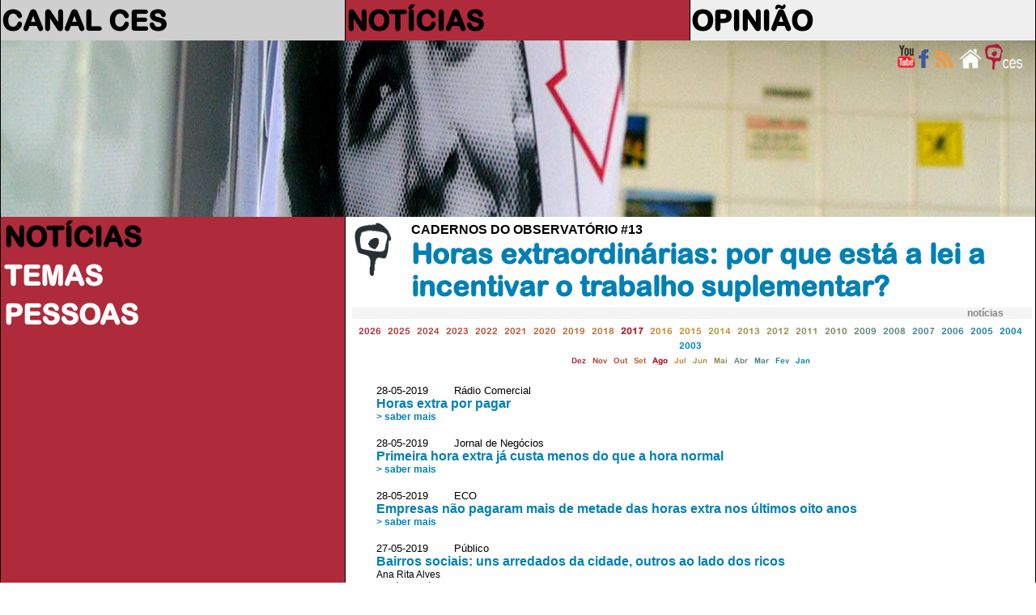

--- FILE ---
content_type: text/html
request_url: https://saladeimprensa.ces.uc.pt/index.php?col=noticias&cnt=25469&ano=2017&mes=8
body_size: 5752
content:
<!DOCTYPE html>
<html>
<head>
<meta charset="utf-8">
<meta http-equiv="X-UA-Compatible" content="IE=edge">
<title>NOTÍCIAS</title>
<link rel="shortcut icon" href="https://ces.uc.pt/internal-images/icons/favicon.ico" type="image/x-icon" />
<link href="includes/saladeimprensa3.css" rel="stylesheet" type="text/css"/>
<link href="https://ces.uc.pt/myces/user/js/tooltip.css" rel="stylesheet" type="text/css" />
<link href="https://saladeimprensa.ces.uc.pt/includes/js/iealert/style.css" rel="stylesheet" type="text/css" />
<script type="text/javascript" src="https://ces.uc.pt/includes/jquery-1.8.3.min.js"></script>
<script type="text/javascript" src="https://ces.uc.pt/includes/jquery-ui-1.8.23.custom.min.js"></script>
<script src="https://saladeimprensa.ces.uc.pt/includes/js/iealert.min.js" type="text/javascript"></script> 
<script src="https://saladeimprensa.ces.uc.pt/includes/jquery.tagcanvas.min.js" type="text/javascript"></script>
<script type="text/javascript" src="https://www.ces.uc.pt/myces/user/js/tooltip.js"></script>
<script type="text/javascript">
	var sel = 0; var coluna = 'noticias'; 
  //tooltip
  var urlgetinfo = 'https://saladeimprensa.ces.uc.pt/includes/getInfo.php';
  	
	var backgs = new Array();
	backgs[1] = 'url(imagens/009.jpg)';  
	backgs[2] = 'url(imagens/011.1.jpg)';
	backgs[3] = 'url(imagens/003.jpg)';
  
  var tagopt = {
		 textColour : null,
     textFont: 'arial',
     weight: true,
     weightMode: 'size',
     weightSize: 1.0,   
		 outlineThickness : 1,
     initial : [0.8,-0.5],
		 maxSpeed : 0.014,
     minSpeed : 0.013,
		 depth : 0.75,
     //lock: "x",
		 radiusX: 1,
     radiusY: 1,
     radiusZ: 1,
     stretchY: 1,
     stretchX: 1,
     frontSelect: true,
     wheelZoom: false,
     reverse: true,
     shuffleTags: true,
     freezeActive: true    
  };  

	$(document).ready(function() {

	  	//class faxa
	  	var h = getHeight();
	  	var hi = Math.round(h * 0.4);  
	  	var ht = getDocHeight()+17;
	    
	    $('#faxa_destaques').height($(window).height()*0.3);
	    $('#destaque_principal').height($('#faxa_destaques').height());
	  
	  	//ESTADO INICIAL
	  	setbgcolor('noticias');
	  	
	  	if(document.getElementById('menu_noticias') != null)
	  		document.getElementById('menu_noticias').className = "menu_principal_seleccao";	
	  	if(document.getElementById('menu2_noticias') != null){
	  		document.getElementById('menu2_noticias').className = "menu_secundario_seleccao";
	    }
		/*if(document.getElementById('menu2_5') != null)
			document.getElementById('menu2_5').className = "menu_secundario_seleccao";*/    
	       
		   if( ! $('#myCanvas').tagcanvas(tagopt,'tag_tags')) {
			 // TagCanvas failed to load
	      $('#tag_tags').show();
			  $('#myCanvas').hide();
		   }     
	  
      $(document).on("click",".request",(function (event)
	  //$('a.request').on("click",(function (event) 
	    { 
	        $('.esbate').hide();
	        event.preventDefault();          
	        //alert($(this).attr('href'));
	        var ref = $(this).attr('href');
	        populatelist(ref);
	        // tarefas para atualizar após a chamada ajax
	        //document.title = response.pageTitle;
	        //window.history.pushState({"html":response.html,"pageTitle":response.pageTitle},"", urlPath);        
	        //window.history.pushState('page2', 'Title', '/page2.php');             
	    }));
	
	    
	    $("body").iealert({
	      support:'ie7',
	      title:'Sabia que seu Internet Explorer está desatualizado?',
	      text:'Recomendamos que atualize o Internet Explorer para uma versão mais recente ou alternativamente use outro navegador. Em baixo a lista dos navegadores mais populares.'
	    });
	    
	    
	    $("#lista").mouseover(function(){
	      $('.esbate').stop().fadeTo('slow', 0.3);
	      //$('.navtempo').stop().fadeTo('slow', 1);      
	    });
	    
	    $("#lista").mouseout(function(){
	      $('.esbate').stop().fadeTo('slow', 0);
	      //$('.navtempo').stop().fadeTo('slow', 0.3);      
	    });           		 
	});
    
  
  function populatelist(ref){
      var myarr = ref.split("?");        
      
      //$.get("http://saladeimprensa.ces.uc.pt/includes/saladata.php?op=req&"+myarr[1], {},  $("#search").serialize()
      $.get(ref+"&op=req&", { string: ''},
         function(data){
           $('#lista').html(data);
         });
      if(typeof _gaq != 'undefined') _gaq.push(['_trackPageview', ref]);           
  }
  
  function mudanuvem(id){
    if( ! $('#myCanvas').tagcanvas(tagopt,id)){
      $('.nuvem').hide();
      $('#'+id).show();
    }   
  }	
	
	function getHeight(){
	  var myHeight = 0;
	  if( typeof( window.innerWidth ) == 'number' ) {
		//Non-IE
		myHeight = window.innerHeight;
	  } else if( document.documentElement && ( document.documentElement.clientWidth || document.documentElement.clientHeight ) ) {
		//IE 6+ in 'standards compliant mode'
		myHeight = document.documentElement.clientHeight;
	  } else if( document.body && ( document.body.clientWidth || document.body.clientHeight ) ) {
		//IE 4 compatible
		myHeight = document.body.clientHeight;
	  }
	  return myHeight;    
	}

	function getDocHeight() {
		var D = document;
		return Math.max(
			Math.max(D.body.scrollHeight, D.documentElement.scrollHeight),
			Math.max(D.body.offsetHeight, D.documentElement.offsetHeight),
			Math.max(D.body.clientHeight, D.documentElement.clientHeight)
		);
	}	

	function setbgcolor(col){
		if(coluna != '') col = coluna;
		switch(col){
			case 'canalces':
				col = 'col_1';
				break;
			case 'noticias':
				col = 'col_2';
				break;
			case 'opiniao':
				col = 'col_3';
				break;
			default:
				if(col == '') col = 'col_1';
		}
		var parte = col.split('_');
		var c = parte[1];
		var n = 0;
		if(c != sel){
			sel = c;
			$('#destaque_principal').css('background-image',backgs[c]);
			$('.titulo_destaque').css('display','none');
			$('#titulo_destaque_'+c).css('display','inline-block');
			
			var aux = 0;
			for(var i = 0; i < 3; i++){
				aux = Number(c) + i;
				n = i + 1;
				
				$('#col_'+n+'_titulo_1').css('color','#878787');
				$('#col_'+n+'_titulo_2').css('color','#878787');
				$('#col_'+n+'_texto_1').css('color','#878787');
				$('#col_'+n+'_texto_2').css('color','#878787');			
				
				if(n == 3) n = 4;
				if(aux > 3)
				  aux = aux - 3;
				$('#col_'+aux).removeClass();
				$('#col_'+aux).addClass('cor'+n);			
			}
			
			$('#col_'+c+'_titulo_1').css('color','white');
			$('#col_'+c+'_titulo_2').css('color','white');
			$('#col_'+c+'_texto_1').css('color','white');
			$('#col_'+c+'_texto_2').css('color','white');
		}		
	}

	function viewImage(id, c){
	  blindImage(c);
	  document.getElementById('imgview_'+id).style.visibility = 'visible';
	}

	function blindImage(c){
	  for(var i = 1; i <= c; i++)
		document.getElementById('imgview_'+i).style.visibility = 'hidden';
	}
  
  function playItem(id){
    jwplayer('player').playlistItem(id);    
  }       
  	
</script>
<script async src="https://www.googletagmanager.com/gtag/js?id=G-P4MBNCF07Q"></script>
<script>
  window.dataLayer = window.dataLayer || [];
  function gtag(){dataLayer.push(arguments);}
  gtag('js', new Date());

  gtag('config', 'G-P4MBNCF07Q');
</script>
<script type="text/javascript" src="https://s7.addthis.com/js/300/addthis_widget.js#username=cescoimbra"></script>
<script type="text/javascript">
  var addthis_exclude = 'print,favorites';
  var addthis_config =
  {
  
     data_track_linkback: true,
     data_track_addressbar: true 
     
  };
  var addthis_share = 
  {
    templates: {twitter: '{{title}} > {{description}}\r{{url}}'}
  };  
</script>
<style>	
	navselect{
		font-weight: bold; background-color:red;	
	}
</style>
</head>
<body>
	<table id="frontal" border="0" >  
		<col class="coluna_colorida" id="col_1"/>    
		<col class="coluna_colorida" id="col_2"/> 
		<col class="coluna_colorida" id="col_3"/>    
    <tbody>
      <tr style="height: 50px; min-height: 50px;">
        <td onmouseover="javascript:setbgcolor('col_1');">
          <div class="titulo_cabecalho"><a href="https://saladeimprensa.ces.uc.pt/index.php?col=canalces">CANAL CES</a></div>
        </td>
        <td onmouseover="javascript:setbgcolor('col_2');">
          <div class="titulo_cabecalho"><a href="https://saladeimprensa.ces.uc.pt/index.php?col=noticias">NOTÍCIAS</a></div>
        </td>
        <td onmouseover="javascript:setbgcolor('col_3');">
          <div class="titulo_cabecalho"><a href="https://saladeimprensa.ces.uc.pt/index.php?col=opiniao">OPINIÃO</a></div>
        </td>
      </tr>	  
      <tr class="faxa" valign="top">    
        <td colspan="3" id="destaque_principal">
			<div id="faxa_destaques">
			  <table border="0" style="min-height:100%;height:100%;width:100%;">            
				<tr valign="top">
					<td>
						<div style="float:right;width:10px;">&nbsp;</div>
						<div style="float:right;"><a href="https://www.ces.uc.pt"><img src="https://saladeimprensa.ces.uc.pt/imagens/logo_ces_trans_xs.png" border="0" alt="Centro de Estudos Sociais"/></a></div>	
						<div style="float:right;"><a href="https://saladeimprensa.ces.uc.pt"><img src="https://saladeimprensa.ces.uc.pt/imagens/home_xs.png" border="0" alt="sala de imprensa do CES"/></a></div>						
						<div style="float:right;"><a href="https://saladeimprensa.ces.uc.pt/rss/canalces.xml"><img src="https://saladeimprensa.ces.uc.pt/imagens/rss_xs.png" border="0" alt="RSS Canal CES"/></a></div>	
                        
						<div style="float:right;"><a href="https://www.facebook.com/centrodeestudossociais"><img src="https://saladeimprensa.ces.uc.pt/imagens/fb_xs.png" border="0" alt="facebook CES"/></a></div>
						<div style="float:right;"><a href="https://www.youtube.com/channel/UC-fyoWIr4S98KOx7jvB7LKQ"><img src="https://saladeimprensa.ces.uc.pt/imagens/youtube_xs.png" border="0" alt="youtube CES"/></a></div>         						
					</td>
				</tr>
				<tr valign="bottom" class="destaque_principal_titulo">
				  <td>
				  </td>
				</tr>
				<tr style="height: 10px;"><td></td></tr>
			  </table>			
			</div>             
        </td>        
      </tr>	
	 
      <tr>
        <td valign="top" class="cor1">
          <table width="100%" style="">
            <tbody>
      				<tr><td class="menu_principal" id="menu_noticias"><a href="?col=noticias">NOTÍCIAS</a></td></tr>
            
              <tr><td class="menu_secundario"></td></tr>  
      				<tr><td class="menu_principal" id="menu_temas"><a href="?col=noticias&ls=temas">TEMAS</a></td></tr>
              <tr><td class="menu_secundario"></td></tr>
              <tr><td class="menu_principal" id="menu_pess"><a href="?col=noticias&ls=pess">PESSOAS</a></td></tr>
                                
            </tbody>          
          </table>        
		    </td>
        <td valign="top" colspan="2" class="cor_5">
          <table width="100%" border="0" id="content">
            <tbody>			
        <tr><td></td><td>
        <table style="width:100%;">
          <tr style="">
 
            <td valign="top" style="width:66px;height:66px;">
              <a href="https://www.ces.uc.pt/observatorios/crisalt/?id=6522&pag=9331">
                <img style="border:0;max-width:66px;max-height:66px;" class="personPopupTrigger" rel="cnt,25469,1,1"  
                     src="https://saladeimprensa.ces.uc.pt/imagens/logoces_simples_cinzento.gif" alt=""/>
              </a>
            </td>
            <td valign="top" style="">
              <div class="item_titulo">CADERNOS DO OBSERVATÓRIO #13</div>
              <div class="titulo_cabecalho" style="color:#0180B5;">Horas extraordinárias: por que está a lei a incentivar o trabalho suplementar?</div>
            </td>
          </tr>
        </table>  
        </td></tr>
        <tr><td></td><td>
<div class="item_tipo_anexo" style="background-color:#F4F4F4;width:100%;display:inline-block;">
  <div style="text-align:left;float:left;">&nbsp;</div>
  <div style="text-align:left;float:right;width:80px;">notícias</div>
</div> 
                        
            <div id="lista">
<style type="text/css">
/* CSS  */
  .esbate{    
    width:20px;height:480px;
    font-family: arialr, arial;
    font-size: 1.5em;
    text-align: center;
  	color: #FFFFFF;
  	filter:alpha(opacity=30);
  	opacity:0.3;
    -moz-border-radius: 15px;
    border-radius: 15px;        
  }
  .navpaginas{
    font-family:arialr, arial;
    font-size: .5em;
    text-align:center;      
  }
  .numpagina{
    display:inline-block;
    width:24px;
    height:24px;    
    -moz-border-radius: 12px; 
    border-radius: 12px;
    filter:alpha(opacity=70);
    opacity:0.7;
    font-weight: bold;     
  }
  .navtempo{
    font-family:arialr,arial;
    text-align:center;
  	/*
    filter:alpha(opacity=30);
  	opacity:0.3;
    */      
  }

</style>
<div class="navtempo" style="" id="">
          
  <span>
    <a class="request" style="font-size:0.7em;color:#AF2A3A;" href="index.php?col=noticias&cnt=25469&ano=2026">2026</a>&nbsp;
  </span>
          
  <span>
    <a class="request" style="font-size:0.7em;color:#B03038;" href="index.php?col=noticias&cnt=25469&ano=2025">2025</a>&nbsp;
  </span>
          
  <span>
    <a class="request" style="font-size:0.7em;color:#B43E35;" href="index.php?col=noticias&cnt=25469&ano=2024">2024</a>&nbsp;
  </span>
          
  <span>
    <a class="request" style="font-size:0.7em;color:#B64534;" href="index.php?col=noticias&cnt=25469&ano=2023">2023</a>&nbsp;
  </span>
          
  <span>
    <a class="request" style="font-size:0.7em;color:#B84C32;" href="index.php?col=noticias&cnt=25469&ano=2022">2022</a>&nbsp;
  </span>
          
  <span>
    <a class="request" style="font-size:0.7em;color:#BA5331;" href="index.php?col=noticias&cnt=25469&ano=2021">2021</a>&nbsp;
  </span>
          
  <span>
    <a class="request" style="font-size:0.7em;color:#BE602E;" href="index.php?col=noticias&cnt=25469&ano=2020">2020</a>&nbsp;
  </span>
          
  <span>
    <a class="request" style="font-size:0.7em;color:#C0672C;" href="index.php?col=noticias&cnt=25469&ano=2019">2019</a>&nbsp;
  </span>
          
  <span>
    <a class="request" style="font-size:0.7em;color:#C26E2B;" href="index.php?col=noticias&cnt=25469&ano=2018">2018</a>&nbsp;
  </span>
          
  <span>
    <a class="request" style="font-size:0.7em;font-weight: bold;" href="index.php?col=noticias&cnt=25469&ano=2017">2017</a>&nbsp;
  </span>
          
  <span>
    <a class="request" style="font-size:0.7em;color:#C88326;" href="index.php?col=noticias&cnt=25469&ano=2016">2016</a>&nbsp;
  </span>
          
  <span>
    <a class="request" style="font-size:0.7em;color:#CA8A25;" href="index.php?col=noticias&cnt=25469&ano=2015">2015</a>&nbsp;
  </span>
          
  <span>
    <a class="request" style="font-size:0.7em;color:#BE8F2D;" href="index.php?col=noticias&cnt=25469&ano=2014">2014</a>&nbsp;
  </span>
          
  <span>
    <a class="request" style="font-size:0.7em;color:#A38D41;" href="index.php?col=noticias&cnt=25469&ano=2013">2013</a>&nbsp;
  </span>
          
  <span>
    <a class="request" style="font-size:0.7em;color:#958C4A;" href="index.php?col=noticias&cnt=25469&ano=2012">2012</a>&nbsp;
  </span>
          
  <span>
    <a class="request" style="font-size:0.7em;color:#888B54;" href="index.php?col=noticias&cnt=25469&ano=2011">2011</a>&nbsp;
  </span>
          
  <span>
    <a class="request" style="font-size:0.7em;color:#7A8A5E;" href="index.php?col=noticias&cnt=25469&ano=2010">2010</a>&nbsp;
  </span>
          
  <span>
    <a class="request" style="font-size:0.7em;color:#5F8771;" href="index.php?col=noticias&cnt=25469&ano=2009">2009</a>&nbsp;
  </span>
          
  <span>
    <a class="request" style="font-size:0.7em;color:#52867B;" href="index.php?col=noticias&cnt=25469&ano=2008">2008</a>&nbsp;
  </span>
          
  <span>
    <a class="request" style="font-size:0.7em;color:#448584;" href="index.php?col=noticias&cnt=25469&ano=2007">2007</a>&nbsp;
  </span>
          
  <span>
    <a class="request" style="font-size:0.7em;color:#37848E;" href="index.php?col=noticias&cnt=25469&ano=2006">2006</a>&nbsp;
  </span>
          
  <span>
    <a class="request" style="font-size:0.7em;color:#1C82A1;" href="index.php?col=noticias&cnt=25469&ano=2005">2005</a>&nbsp;
  </span>
          
  <span>
    <a class="request" style="font-size:0.7em;color:#0E81AB;" href="index.php?col=noticias&cnt=25469&ano=2004">2004</a>&nbsp;
  </span>
          
  <span>
    <a class="request" style="font-size:0.7em;color:#0180B5;" href="index.php?col=noticias&cnt=25469&ano=2003">2003</a>&nbsp;
  </span>
  <div style="" id="meses_">
              
    <a class="request" style="font-size:0.6em;color:#AF2A3A;" 
     href="index.php?col=noticias&cnt=25469&ano=2017&mes=12">Dez</a>&nbsp;              
              
    <a class="request" style="font-size:0.6em;color:#B43E35;" 
     href="index.php?col=noticias&cnt=25469&ano=2017&mes=11">Nov</a>&nbsp;              
              
    <a class="request" style="font-size:0.6em;color:#B84C32;" 
     href="index.php?col=noticias&cnt=25469&ano=2017&mes=10">Out</a>&nbsp;              
              
    <a class="request" style="font-size:0.6em;color:#BE602E;" 
     href="index.php?col=noticias&cnt=25469&ano=2017&mes=9">Set</a>&nbsp;              
              
    <a class="request" style="font-size:0.6em;font-weight: bold;" 
     href="index.php?col=noticias&cnt=25469&ano=2017&mes=8">Ago</a>&nbsp;              
              
    <a class="request" style="font-size:0.6em;color:#C88326;" 
     href="index.php?col=noticias&cnt=25469&ano=2017&mes=7">Jul</a>&nbsp;              
              
    <a class="request" style="font-size:0.6em;color:#A38D41;" 
     href="index.php?col=noticias&cnt=25469&ano=2017&mes=6">Jun</a>&nbsp;              
              
    <a class="request" style="font-size:0.6em;color:#888B54;" 
     href="index.php?col=noticias&cnt=25469&ano=2017&mes=5">Mai</a>&nbsp;              
              
    <a class="request" style="font-size:0.6em;color:#5F8771;" 
     href="index.php?col=noticias&cnt=25469&ano=2017&mes=4">Abr</a>&nbsp;              
              
    <a class="request" style="font-size:0.6em;color:#448584;" 
     href="index.php?col=noticias&cnt=25469&ano=2017&mes=3">Mar</a>&nbsp;              
              
    <a class="request" style="font-size:0.6em;color:#1C82A1;" 
     href="index.php?col=noticias&cnt=25469&ano=2017&mes=2">Fev</a>&nbsp;              
              
    <a class="request" style="font-size:0.6em;color:#0180B5;" 
     href="index.php?col=noticias&cnt=25469&ano=2017&mes=1">Jan</a>&nbsp;              
               
  </div>                        
</div><br /> 
<div style="min-height:480px;" >
  <a class="request" href="index.php?col=noticias&cnt=25469&pag=1">
    <div class="esbate" style="float:left;background-color:#AF2A3A;display:none;">
      <div style="line-height:480px;"><</div>
    </div>
  
  </a>
   
  <div style="padding:5px 10px 5px 30px;height:440px;">
  <div style="width:100%;">
    <DIV class="item_data">28-05-2019&nbsp;&nbsp;&nbsp;&nbsp;&nbsp;&nbsp;&nbsp;&nbsp;Rádio Comercial      <div style="float:right;width:100px;">
      
      </div>
          
    </DIV>
    <DIV class="item_titulo">
      <a style="color:#0180B5;" href="https://saladeimprensa.ces.uc.pt/index.php?col=noticias&amp;id=25551">Horas extra por pagar</a>
    </DIV>              
    <DIV class="item_descritivo"></DIV>
    
    <DIV class="saber_mais"><a style="color:#0180B5;" href="https://saladeimprensa.ces.uc.pt/index.php?col=noticias&amp;id=25551">>&nbsp;saber mais</a></DIV>
    
    <DIV colspan="2">&nbsp;</DIV>
  </div>
  <div style="width:100%;">
    <DIV class="item_data">28-05-2019&nbsp;&nbsp;&nbsp;&nbsp;&nbsp;&nbsp;&nbsp;&nbsp;Jornal de Negócios      <div style="float:right;width:100px;">
      
      </div>
          
    </DIV>
    <DIV class="item_titulo">
      <a style="color:#0180B5;" href="https://saladeimprensa.ces.uc.pt/index.php?col=noticias&amp;id=25474">Primeira hora extra já custa menos do que a hora normal</a>
    </DIV>              
    <DIV class="item_descritivo"></DIV>
    
    <DIV class="saber_mais"><a style="color:#0180B5;" href="https://saladeimprensa.ces.uc.pt/index.php?col=noticias&amp;id=25474">>&nbsp;saber mais</a></DIV>
    
    <DIV colspan="2">&nbsp;</DIV>
  </div>
  <div style="width:100%;">
    <DIV class="item_data">28-05-2019&nbsp;&nbsp;&nbsp;&nbsp;&nbsp;&nbsp;&nbsp;&nbsp;ECO      <div style="float:right;width:100px;">
      
      </div>
          
    </DIV>
    <DIV class="item_titulo">
      <a style="color:#0180B5;" href="https://saladeimprensa.ces.uc.pt/index.php?col=noticias&amp;id=25471">Empresas não pagaram mais de metade das horas extra nos últimos oito anos</a>
    </DIV>              
    <DIV class="item_descritivo"></DIV>
    
    <DIV class="saber_mais"><a style="color:#0180B5;" href="https://saladeimprensa.ces.uc.pt/index.php?col=noticias&amp;id=25471">>&nbsp;saber mais</a></DIV>
    
    <DIV colspan="2">&nbsp;</DIV>
  </div>
  <div style="width:100%;">
    <DIV class="item_data">27-05-2019&nbsp;&nbsp;&nbsp;&nbsp;&nbsp;&nbsp;&nbsp;&nbsp;Público      <div style="float:right;width:100px;">
      
      </div>
          
    </DIV>
    <DIV class="item_titulo">
      <a style="color:#0180B5;" href="https://saladeimprensa.ces.uc.pt/index.php?col=noticias&amp;id=25465">Bairros sociais: uns arredados da cidade, outros ao lado dos ricos</a>
    </DIV>              
    <DIV class="item_descritivo"><span style='white-space:nowrap;'>Ana Rita Alves</span></DIV>
    
    <DIV class="saber_mais"><a style="color:#0180B5;" href="https://saladeimprensa.ces.uc.pt/index.php?col=noticias&amp;id=25465">>&nbsp;saber mais</a></DIV>
    
    <DIV colspan="2">&nbsp;</DIV>
  </div>
  </div>
</div>
                 
  <div class="navpaginas" id="navegador" style="font-family:arialr;text-align:center;height:48px;">
          
    <div class="numpagina" style="background-color:#AF2A3A;">
      <a style="color: #FFFFFF;line-height:24px;" class="request" href="index.php?col=noticias&cnt=25469&pag=1">1</a>
    </div>&nbsp;
          
    <div class="numpagina" style="background-color:#000000;">
      <a style="color: #FFFFFF;line-height:24px;" class="request" href="index.php?col=noticias&cnt=25469&pag=2">2</a>
    </div>&nbsp;
               
  </div>

            </div>
<div class="item_tipo_anexo" style="background-color:#F4F4F4;width:100%;display:inline-block;">
  <div style="text-align:left;float:left;">&nbsp;</div>
  <div style="text-align:left;float:right;width:80px;">temas</div>
</div> 
          <div class="nuvem" id="tag_nuvempalavra" 
               style="max-width:90%;font-family:arial;text-align:center;display:block-inline;padding: 10px 10px 10px 10px;">
				
						<a style="white-space:nowrap;color:#0180B5;font-weight:bold;font-size: 0.75em;" 
               href="https://saladeimprensa.ces.uc.pt/index.php?col=noticias&ls=temas&plvs=6013">bairos sociais</a>&nbsp;&nbsp;&nbsp;
				
						<a style="white-space:nowrap;color:#0180B5;font-weight:bold;font-size: 0.778106312292em;" 
               href="https://saladeimprensa.ces.uc.pt/index.php?col=noticias&ls=temas&plvs=2160">salários</a>&nbsp;&nbsp;&nbsp;
				
						<a style="white-space:nowrap;color:#0180B5;font-weight:bold;font-size: 0.75em;" 
               href="https://saladeimprensa.ces.uc.pt/index.php?col=noticias&ls=temas&plvs=6012">habitação social</a>&nbsp;&nbsp;&nbsp;
				
						<a style="white-space:nowrap;color:#0180B5;font-weight:bold;font-size: 0.75em;" 
               href="https://saladeimprensa.ces.uc.pt/index.php?col=noticias&ls=temas&plvs=2049">salário</a>&nbsp;&nbsp;&nbsp;
				
						<a style="white-space:nowrap;color:#0180B5;font-weight:bold;font-size: 0.75em;" 
               href="https://saladeimprensa.ces.uc.pt/index.php?col=noticias&ls=temas&plvs=404">racismo</a>&nbsp;&nbsp;&nbsp;
				
						<a style="white-space:nowrap;color:#0180B5;font-weight:bold;font-size: 0.782790697674em;" 
               href="https://saladeimprensa.ces.uc.pt/index.php?col=noticias&ls=temas&plvs=3074">empresas</a>&nbsp;&nbsp;&nbsp;
				
						<a style="white-space:nowrap;color:#0180B5;font-weight:bold;font-size: 0.782790697674em;" 
               href="https://saladeimprensa.ces.uc.pt/index.php?col=noticias&ls=temas&plvs=330">economia</a>&nbsp;&nbsp;&nbsp;
				
						<a style="white-space:nowrap;color:#0180B5;font-weight:bold;font-size: 0.782790697674em;" 
               href="https://saladeimprensa.ces.uc.pt/index.php?col=noticias&ls=temas&plvs=31">trabalho</a>&nbsp;&nbsp;&nbsp;
       
           <br /><br />     
          </div>               </td></tr>
            </tbody>                      
          </table>      
        </td>
      </tr> 
	</tbody>
	</table>
</body>
</html>
